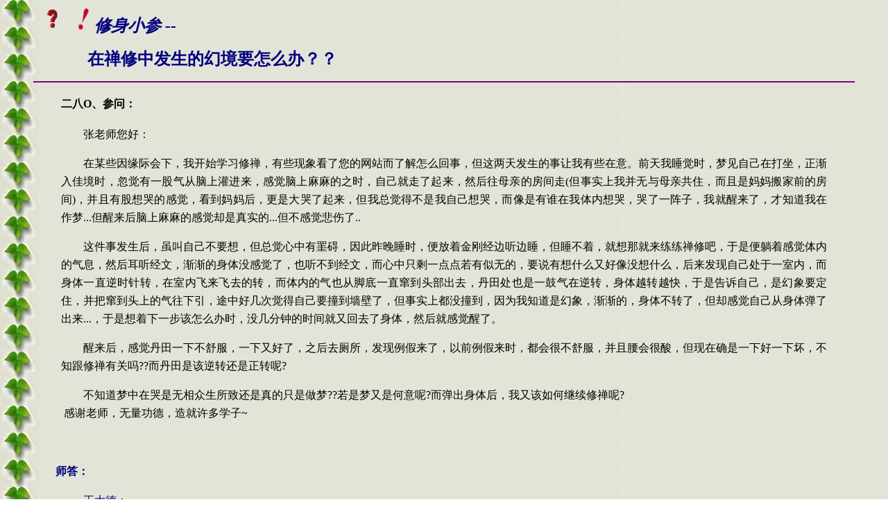

--- FILE ---
content_type: text/html
request_url: https://dharmazen.org/X2GB/D33SProb/P1-280.htm
body_size: 12743
content:
<html xmlns:v="urn:schemas-microsoft-com:vml" xmlns:o="urn:schemas-microsoft-com:office:office" xmlns="http://www.w3.org/TR/REC-html40">

<head>
<meta http-equiv="Content-Type" content="text/html; charset=gb2312">
<meta name="GENERATOR" content="Microsoft FrontPage 5.0">
<title>在禅修中发生的幻境要怎么办？？</title>
<style>
<!--
 li.MsoNormal
	{mso-style-parent:"";
	margin-bottom:.0001pt;
	font-size:12.0pt;
	font-family:"Times New Roman";
	margin-left:0cm; margin-right:0cm; margin-top:0cm}
span.CbetaPUNC
	{}
span.CbetaTAGS
	{display:none;
	background:yellow}
span.CbetaLB
	{color:red;
	display:none;
	}
h2
	{margin-right:0cm;
	margin-left:0cm;
	font-size:18.0pt;
	font-family:SimSun;
	font-weight:bold}
-->
</style>
</head>

<body background="../../X3LogoB/Aleave.jpg" text="#000080">

<blockquote>
  <p><img src="../../X3LogoB/Quest002.gif" width="56" height="42"
  alt="Quest002.gif (10734 bytes)" align="top"><img src="../../X3LogoB/Exclaim.gif"
  alt="Exclaim.gif (1443 bytes)" align="bottom" WIDTH="32" HEIGHT="37"><big><big><big><font face="SimSun"><em><strong><font size="5">修身小参
  --</font></strong></em></font></big></big></big></p>

  <p>
  <span style="font-weight: 700">
  <font size="5">&nbsp;&nbsp;&nbsp;&nbsp;&nbsp;&nbsp;&nbsp;&nbsp;&nbsp;&nbsp;&nbsp;&nbsp; </font></span>
	<font size="5"><span style="font-weight: 700">在禅修中发生的幻境要怎么办</span></font><span style="font-family: SimSun; font-weight: 700"><font size="5">？？</font></span></p>

  <hr color="#800080">
  <blockquote>
    <p ALIGN="left" style="line-height: 30px">
    <strong><font face="SimSun" color="#000000">二八O、</font><font color="#000000">参问：</font></strong></p>
    <font color="#0000FF">
  </blockquote>
    </font>
  <blockquote>
    <font color="#000000">
    <p class="MsoNormal" style="text-align: justify; text-justify: inter-ideograph; text-indent: 24pt; line-height: 20pt">
    <span style="font-family: SimSun">张老师您好：</span></p>
    <p class="MsoNormal" style="text-align: justify; text-justify: inter-ideograph; text-indent: 24.0pt; line-height: 20pt">
    <span style="font-family: SimSun">
    在某些因缘际会下，我开始学习修禅，有些现象看了您的网站而了解怎么回事，但这两天发生的事让我有些在意。前天我睡觉时，梦见自己在打坐，正渐入佳境时，忽觉有一股气从脑上灌进来，感觉脑上麻麻的之时，自己就走了起来，然后往母亲的房间走</span><span lang="EN-US" style="font-family: Tahoma">(</span><span style="font-family: SimSun">但事实上我并无与母亲共住，而且是妈妈搬家前的房间</span><span lang="EN-US" style="font-family: Tahoma">)</span><span style="font-family: SimSun">，并且有股想哭的感觉，看到妈妈后，更是大哭了起来，但我总觉得不是我自己想哭，而像是有谁在我体内想哭，哭了一阵子，我就醒来了，才知道我在作梦</span><span lang="EN-US" style="font-family: Tahoma">...</span><span style="font-family: SimSun">但醒来后脑上麻麻的感觉却是真实的</span><span lang="EN-US" style="font-family: Tahoma">...</span><span style="font-family: SimSun">但不感觉悲伤了</span><span lang="EN-US" style="font-family: Tahoma">..</span></p>
    <p class="MsoNormal" style="text-align: justify; text-justify: inter-ideograph; text-indent: 24.0pt; line-height: 20pt">
    <span style="font-family: SimSun">
    这件事发生后，虽叫自己不要想，但总觉心中有罣碍，因此昨晚睡时，便放着金刚经边听边睡，但睡不着，就想那就来练练禅修吧，于是便躺着感觉体内的气息，然后耳听经文，渐渐的身体没感觉了，也听不到经文，而心中只剩一点点若有似无的，要说有想什么又好像没想什么，后来发现自己处于一室内，而身体一直逆时针转，在室内飞来飞去的转，而体内的气也从脚底一直窜到头部出去，丹田处也是一鼓气在逆转，身体越转越快，于是告诉自己，是幻象要定住，并把窜到头上的气往下引，途中好几次觉得自己要撞到墙壁了，但事实上都没撞到，因为我知道是幻象，渐渐的，身体不转了，但却感觉自己从身体弹了出来</span><span lang="EN-US" style="font-family: Tahoma">...</span><span style="font-family: SimSun">，于是想着下一步该怎么办时，没几分钟的时间就又回去了身体，然后就感觉醒了。</span></p>
    <p class="MsoNormal" style="text-align: justify; text-justify: inter-ideograph; text-indent: 24.0pt; line-height: 20pt">
    <span style="font-family: SimSun">
    醒来后，感觉丹田一下不舒服，一下又好了，之后去厕所，发现例假来了，以前例假来时，都会很不舒服，并且腰会很酸，但现在确是一下好一下坏，不知跟修禅有关吗</span><span lang="EN-US" style="font-family: Tahoma">??</span><span style="font-family: SimSun">而丹田是该逆转还是正转呢</span><span lang="EN-US" style="font-family: Tahoma">?</span></p>
    <p class="MsoNormal" style="text-align: justify; text-justify: inter-ideograph; text-indent: 24.0pt; line-height: 20pt">
    <span style="font-family: SimSun">不知道梦中在哭是无相众生所致还是真的只是做梦</span><span lang="EN-US" style="font-family: Tahoma">??</span><span style="font-family: SimSun">若是梦又是何意呢</span><span lang="EN-US" style="font-family: Tahoma">?</span><span style="font-family: SimSun">而弹出身体后，我又该如何继续修禅呢</span><span lang="EN-US" style="font-family: Tahoma">?<br>
    &nbsp;</span><span style="font-family: SimSun">感谢老师，无量功德，造就许多学子</span><span lang="EN-US" style="font-family: Tahoma">~</span></p>
    <p class="MsoNormal" style="text-align: justify; text-justify: inter-ideograph; text-indent: 24pt; line-height: 20pt">
    <span lang="EN-US">&nbsp;</span></p>
    </font>
	</blockquote>
	<p class="MsoNormal" style="text-align: justify; text-justify: inter-ideograph; text-indent: 24pt; line-height: 20pt">
	<font FACE="SimSun"><strong>师答：</strong></font></p>
	<blockquote>
    <p class="MsoNormal" style="text-align: justify; text-justify: inter-ideograph; text-indent: 24pt; line-height: 20pt">
    <span style="font-family: SimSun">王大德：</span></p>
    <p class="MsoSalutation" style="text-align: justify; text-justify: inter-ideograph; text-indent: 24pt; line-height: 20pt">
    <span lang="EN-US">阿弥陀佛！2007年8月12日mail收悉，您所提问题回答如下。</span></p>
    <p class="MsoNormal" style="text-align: justify; text-justify: inter-ideograph; text-indent: 24pt; line-height: 20pt">
    <span lang="EN-US" style="font-family: Times New Roman">1.<span style="font:7.0pt &quot;Times New Roman&quot;">&nbsp;&nbsp;&nbsp;&nbsp;
    </span></span><b><span style="font-family: SimSun">
    前天我睡觉时，梦见自己在打坐，正渐入佳境时，忽觉有一股气从脑上灌进来，感觉脑上麻麻的之时，自己就走了起来，然后往母亲的房间走</span><span lang="EN-US" style="font-family: Tahoma">(</span><span style="font-family: SimSun">但事实上我并无与母亲共住，而且是妈妈搬家前的房间</span><span lang="EN-US" style="font-family: Tahoma">)</span><span style="font-family: SimSun">，并且有股想哭的感觉，看到妈妈后，更是大哭了起来，但我总觉得不是我自己想哭，而像是有谁在我体内想哭，哭了一阵子，我就醒来了，才知道我在作梦</span><span lang="EN-US" style="font-family: Tahoma">...</span><span style="font-family: SimSun">但醒来后脑上麻麻的感觉却是真实的</span><span lang="EN-US" style="font-family: Tahoma">...</span><span style="font-family: SimSun">但不感觉悲伤了</span><span lang="EN-US" style="font-family: Tahoma">..</span><span style="font-family: SimSun">。</span></b><span style="font-family: SimSun">这可能是过去世的影像起现行，让您再进入回想过去的意境，并没有特殊的意义，所以不用挂碍。人一入定能让储存的法尘起现行</span><span lang="EN-US" style="font-family: Tahoma">(</span><span style="font-family: SimSun">叫定中独头意识</span><span lang="EN-US" style="font-family: Tahoma">)</span><span style="font-family: SimSun">，但一入睡也可以让过去世的法尘起现行</span><span lang="EN-US" style="font-family: Tahoma">(</span><span style="font-family: SimSun">叫梦中独头意识</span><span lang="EN-US" style="font-family: Tahoma">)</span><span style="font-family: SimSun">，两者意义是相当的。此透露的消息，可知道这世您的妈妈，在过去世也曾经是您的妈妈。</span></p>
    <p class="MsoNormal" style="text-align: justify; text-justify: inter-ideograph; text-indent: 24pt; line-height: 20pt">
    <b><span lang="EN-US" style="font-family: Times New Roman">2.<span style="font:7.0pt &quot;Times New Roman&quot;">&nbsp;&nbsp;&nbsp;&nbsp;
    </span></span><span style="font-family: SimSun">
    这件事发生后，虽叫自己不要想，但总觉心中有罣碍，因此昨晚睡时，便放着金刚经边听边睡，但睡不着，就想那就来练练禅修吧，于是便躺着感觉体内的气息，然后耳听经文，渐渐的身体没感觉了，也听不到经文，而心中只剩一点点若有似无的，要说有想什么又好像没想什么，后来发现自己处于一室内，而身体一直逆时针转，在室内飞来飞去的转，而体内的气也从脚底一直窜到头部出去，丹田处也是一鼓气在逆转，身体越转越快，于是告诉自己，是幻象要定住，并把窜到头上的气往下引，途中好几次觉得自己要撞到墙壁了，但事实上都没撞到，因为我知道是幻象，渐渐的，身体不转了，但却感觉自己从身体弹了出来</span><span lang="EN-US" style="font-family: Tahoma">...</span><span style="font-family: SimSun">，于是想着下一步该怎么办时，没几分钟的时间就又回去了身体，然后就感觉醒了。</span></b><span style="font-family: SimSun">您定力不足又喜欢玩一些有为法，当身体气充满时，起心动念要做一些事情都是会依妄想而成就的，这就是所谓的想阴魔相。您既然要这样去动，它也动了，您也体会了，最后也没有什么事了，不知您在挂碍什么？记得有境界现起时心要安得住，不要有意念发起，不然就会真的成为境界，这是六根不净者常有的事，发生了也不用挂碍。</span></p>
    <p class="MsoNormal" style="text-align: justify; text-justify: inter-ideograph; text-indent: 24pt; line-height: 20pt">
    <b><span lang="EN-US" style="font-family: Times New Roman">3.<span style="font:7.0pt &quot;Times New Roman&quot;">&nbsp;&nbsp;&nbsp;&nbsp;
    </span></span><span style="font-family: SimSun">
    醒来后，感觉丹田一下不舒服，一下又好了，之后去厕所，发现例假来了，以前例假来时，都会很不舒服，并且腰会很酸，但现在确是一下好一下坏，不知跟修禅有关吗</span><span lang="EN-US" style="font-family: Tahoma">??</span><span style="font-family: SimSun">而丹田是该逆转还是正转呢</span><span lang="EN-US" style="font-family: Tahoma">?</span></b><span style="font-family: SimSun">当然禅修可以改变体质，能解决就好了。若生理期来还有问题，就要摄食一些营养品，譬如说钙质要补充得够，要多喝牛奶加维生素</span><span lang="EN-US" style="font-family: Tahoma">D</span><span style="font-family: SimSun">，中药四物汤或十全大补丸都有帮助的。外道法才有让丹田正转、逆转的问题，可能您过去世也玩过这种法门，才会在梦中玩起着这个来。佛法不兴此种有为法，佛法是在修心养性，把心病彻底转过来，才能得清净自性。有关丹田运转，只能告诉您丹田正转是发动能量，逆转是稳定情绪，能这样也不是究竟的，人死了就没有丹田了，所以今生有气没气都能无脾气，这样才是对的。</span></p>
    <p class="MsoNormal" style="text-align: justify; text-justify: inter-ideograph; text-indent: 24pt; line-height: 20pt">
    <span lang="EN-US" style="font-family: Times New Roman">4.<span style="font:7.0pt &quot;Times New Roman&quot;">&nbsp;&nbsp;&nbsp;&nbsp;
    </span></span><b><span style="font-family: SimSun">不知道梦中在哭是无相众生所致，还是真的只是做梦</span><span lang="EN-US" style="font-family: Tahoma">??</span><span style="font-family: SimSun">若是梦又是何意呢</span><span lang="EN-US" style="font-family: Tahoma">?</span></b><span style="font-family: SimSun">没有意义的梦，是过去的种子起现行，已如上所说，不用特意要探讨清楚，反而会越理越乱，放下，一切事也没有，过了就算了。</span></p>
    <p class="MsoNormal" style="text-align: justify; text-justify: inter-ideograph; text-indent: 24pt; line-height: 20pt">
    <span lang="EN-US" style="font-family: Times New Roman">5.<span style="font:7.0pt &quot;Times New Roman&quot;">&nbsp;&nbsp;&nbsp;&nbsp;
    </span></span><b><span style="font-family: SimSun">而弹出身体后，我又该如何继续修禅呢</span><span lang="EN-US" style="font-family: Tahoma">?</span></b><span style="font-family: SimSun">表示您还有个神我身，才会于气旺时神我脱离色身，也就是出阴神。若您不修佛法，断除心里的贪、瞋、痴、慢、疑、邪见等六根本烦恼，再怎么修还是凡夫，顶多有个天界的果报，天寿尽还是再轮回的。若是皈依三宝，努力修习佛法、解脱道，能断身见、禁戒取见、疑等三结，可能得个须陀洹果，死后升色界天，来回天上人间七次，才能证得阿罗汉果，得有余依涅盘。若做不到断此三结使，那可能入欲界天去了。佛法是从戒律开始起修，守五戒、菩萨戒，受菩萨戒后发菩提心誓度众生，然后修六波罗蜜法，这样生生世世行菩萨道，无数阿僧祇劫后可能成佛。所以要学佛法就要深入经藏，增长智慧，建立正知正见，把修行道路搞懂，有生之年，好好依之而修，能做多少就是多少，增长智慧与道家练气是不一样的。总之，您是什么因缘、什么料子，就会依因缘而走。若今生想学佛法，就去皈依、受戒，之后，自然就会走顺路了。谢谢您的</span><span lang="EN-US" style="font-family: Tahoma">mail</span><span style="font-family: SimSun">。</span><b><span lang="EN-US" style="font-family: Tahoma"><br>
&nbsp;</span></b></p>
	</blockquote>
    <hr color="#800080">
</blockquote>

<blockquote>
  <blockquote>
    <blockquote>
      <p><font FACE="SimSun" size="3">[ <a href="P100Body.htm">修身小参</a> ] [ <a
      href="../B33SProb.htm">问题小参</a> ] [ </font><a href="../A1Center.htm"
      target="中文主网架构">首 页</a><font FACE="SimSun" size="3"> ] </font></p>
    </blockquote>
  </blockquote>
</blockquote>
</body>
</html>